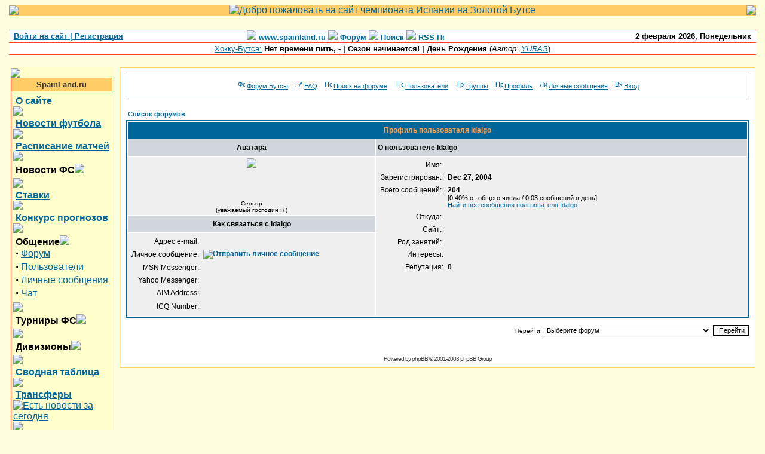

--- FILE ---
content_type: text/html; charset=windows-1251
request_url: https://www.spainland.ru/modules.php?name=Forums&file=profile&mode=viewprofile&u=39&sid=e14b7e13148deda0ab0677cf43459139
body_size: 51717
content:
<html>
<head>
<meta http-equiv="content-type" content="text/html; charset=windows-1251">
<meta name="verify-v1" content="98uM5h1s0gFkNOp0alyobe0nZYIgqzzKJXcKr44b/Dc=" />
<title>Форум - Футбольный союз Испании на Золотой Бутсе</title>
<meta name="viewport" content="width=1250">
<META NAME="DISTRIBUTION" CONTENT="GLOBAL">
<META NAME="AUTHOR" CONTENT="Футбольный союз Испании на Золотой Бутсе">
<META NAME="COPYRIGHT" CONTENT="Copyright (c) by Футбольный союз Испании на Золотой Бутсе">
<META NAME="DESCRIPTION" CONTENT="Сообщество футбольных болельщиков чемпионата Испании по футболу. Букмекерская контора, Конкурс прогнозов и множество других сопутствующих футболу развлечений. Футбольный союз Испании. ФС Испании. Футсоюз Испании в Золотой бутсе.">
<META NAME="KEYWORDS" CONTENT="фс испании, футбольный союз испании, футбол испания, чемпионат испании футбол, сборная, фото, школа футбола испания, Футбол, футбол, футбольный менеджер, виртуальный футбол,футбол в интернет, менеджер,онлайн игра, игра, онлайн, интернет, тренер, игрок, нападающий, ростер, футболист, мяч, бутса, шип, майка, лига, чемпионат, кубок, турнир, россия, англия, испания, италия, германия, бразилия, португалия, сша, таблица, товарищеские матчи, тренировка, установка, комбинация, навес, угловой, штрафной, сила, возраст, физа, мораль, fifa">
<META NAME="ROBOTS" CONTENT="INDEX, FOLLOW">
<META NAME="REVISIT-AFTER" CONTENT="1 DAYS">
<META NAME="RATING" CONTENT="GENERAL">

<link rel="apple-touch-icon" sizes="57x57" href="/favicon/apple-icon-57x57.png">
<link rel="apple-touch-icon" sizes="60x60" href="/favicon/apple-icon-60x60.png">
<link rel="apple-touch-icon" sizes="72x72" href="/favicon/apple-icon-72x72.png">
<link rel="apple-touch-icon" sizes="76x76" href="/favicon/apple-icon-76x76.png">
<link rel="apple-touch-icon" sizes="114x114" href="/favicon/apple-icon-114x114.png">
<link rel="apple-touch-icon" sizes="120x120" href="/favicon/apple-icon-120x120.png">
<link rel="apple-touch-icon" sizes="144x144" href="/favicon/apple-icon-144x144.png">
<link rel="apple-touch-icon" sizes="152x152" href="/favicon/apple-icon-152x152.png">
<link rel="apple-touch-icon" sizes="180x180" href="/favicon/apple-icon-180x180.png">
<link rel="icon" type="image/png" sizes="192x192" href="/favicon/android-icon-192x192.png">
<link rel="icon" type="image/png" sizes="32x32" href="/favicon/favicon-32x32.png">
<link rel="icon" type="image/png" sizes="96x96" href="/favicon/favicon-96x96.png">
<link rel="icon" type="image/png" sizes="16x16" href="/favicon/favicon-16x16.png">
<link rel="manifest" href="/favicon/manifest.json">
<meta name="msapplication-TileColor" content="#ffffff">
<meta name="msapplication-TileImage" content="/favicon/ms-icon-144x144.png">
<meta name="theme-color" content="#ffffff">

<LINK REL="StyleSheet" HREF="themes/Clouds/style/style.css" TYPE="text/css">


<link rel="alternate" type="application/rss+xml" title="RSS" href="/go/go.php?fid=16">


</head>

<a name="top"></a><!--Rating@Mail.ru COUNTER--><img height=1 width=1 src="https://d5.c0.b3.a1.top.list.ru/counter?id=1246693"/><!--/COUNTER--><body topmargin="7" leftmargin="3" rightmargin ="3" bgcolor="#FFFFDF" background="themes/Clouds/images/mainBackground.gif"  onload="Changehead()"><table cellpadding="0" cellspacing="0" width="1250" border="0" align="center" bgcolor="#ffffdf">
<tr>
<td bgcolor="#FFCC66" align="left" valign="middle">
<a href="https://www.spainland.ru"><img src="images/logo_l/logo_l1.gif" align="left" border="0"></a></td>
<td bgcolor="#FFCC66" align="center" valign="middle">
<a href="https://www.spainland.ru"><img src="images/esp_logo_c.gif" align="center" alt="Добро пожаловать на сайт чемпионата Испании на Золотой Бутсе" title="Добро пожаловать на сайт чемпионата Испании на Золотой Бутсе" border="0"></a></td>
<td bgcolor="#FFCC66" align="right" valign="middle">
<a href="https://www.spainland.ru"><img src="images/logo_r/logo_r4.gif" align="right" border="0"></a></td>
<table>
<tr>
<td bgcolor="#FFFFDF" align="right">
</td></tr></table></td>
<td bgcolor="FFFFDF" valign="top">&nbsp;</td>
</tr></table>
<table cellpadding="0" cellspacing="0" width="1250" border="0" align="center" bgcolor="#fefefe">
<tr>
<td bgcolor="#FD4227" colspan="4"><IMG src="themes/Clouds/images/pixel.gif" width="1" height=1 alt="" border="0" hspace="0"></td>
</tr>
<tr valign="middle" bgcolor="#ffffff">
<td width="250 px"><font size="2" color="#363636"><b>
&nbsp;&nbsp;<font color="#363636"><a href="modules.php?name=Your_Account"><font class="main_spain"><b>Войти на сайт | Регистрация</b></font></a></font>
</b></font></td>
<td align="center" height="20"><font size="2"><B>
<img src="themes/Clouds/images/arrow.gif" border=0> <A href="https://www.spainland.ru"><font class="main_spain">www.spainland.ru</font></a>
<img src="themes/Clouds/images/arrow.gif" border=0> <A href="modules.php?name=Forums"><font class="main_spain">Форум</font></a>
<img src="themes/Clouds/images/arrow.gif"> <A href="modules.php?name=Search"><font class="main_spain">Поиск</font></a>
<a href="admin.php"><img src="themes/Clouds/images/arrow.gif" border=0></a> <A href="https://www.spainland.ru/go/go.php?fid=16"><font class="main_spain">RSS</font></a>&nbsp;<A href="https://www.spainland.ru/go/go.php?fid=16"><img src="images/rss.gif" border="0" height="12" width="12" title="Подписка на канал RSS-новостей ФС Испании" alt="Подписка на канал RSS новостей ФС Испании"></a>
</B></font>
</td>
<td align="right"><font size="2"><b>
2 февраля 2026, Понедельник</b></font></td>
<td>&nbsp;</td>
</tr>
<tr>
<td bgcolor="#FD4227" colspan="4"><IMG src="themes/Clouds/images/pixel.gif" width="1" height="1" alt="" border="0" hspace="0"></td>
</tr>
<tr valign="middle" height="19px" bgcolor="#ffffff">
<td align="center" colspan="4"><font size="2">
<a href="modules.php?name=Forums&file=viewtopic&t=49"><font class="main_spain">Хокку-Бутса:</font></a> <b>Нет времени пить, -  | Сезон начинается! | День Рождения </b> (<i>Автор: <a href="modules.php?name=Forums&file=profile&mode=viewprofile&u=53"><font class="main_spain"><i>YURAS</i></font></a></i>)
</td>
<tr>
<td bgcolor="#FD4227" colspan="4"><IMG src="themes/Clouds/images/pixel.gif" width="1" height="1" alt="" border="0" hspace="0"></td>
</tr>
</tr>
</table>
<!-- FIN DEL TITULO -->
<table width="1250" cellpadding="0" cellspacing="0" border="0" align="center"><tr valign="top">
<td><img src="themes/Clouds/images/pixel.gif" width="1" height="20" border="0" alt=""></td></tr></table>
<table width="1250" cellpadding="0" cellspacing="0" border="0" align="center"><tr valign="top">
<td><img src="themes/Clouds/images/pixel.gif" height="1" border="0" alt=""></td>
<td width="157" valign="top">
<script type="text/javascript" language="JavaScript">
function sommaire_envoielistbox(page) {
	var reg= new RegExp('(_sommaire_targetblank)$','g');
	if (reg.test(page)) {
		page=page.replace(reg,"");
		window.open(page,'','menubar=yes,status=yes, location=yes, scrollbars=yes, resizable=yes');
	}else if (page!="select") {
			top.location.href=page;
	}
}				
function sommaire_ouvre_popup(page,nom,option) {
	window.open(page,nom,option);
}
</script>
			<script type="text/javascript" language="JavaScript">
			function sommaire_showhide(tableau, trigger, somimagename) {
				if (document.getElementById(tableau).style.display == "none" && trigger!="nok") {
					document.getElementById(tableau).style.display = "block";
					document.images[somimagename].src="images/sommaire/admin/up.gif";
				}
				else {
					var reg= new RegExp("images/sommaire/admin/up.gif$","gi");
					if (reg.test(document.images[somimagename].src)) {
						document.images[somimagename].src="images/sommaire/admin/down.gif";
					}
					document.getElementById(tableau).style.display = "none";
				}
			}
			</script>
			<table border="0" cellpadding="0\&quot; cellspacing="0" bgcolor="#FFFFCC" width="170"><tr><td>
<table border="0" cellpadding="0" cellspacing="0" width="170">
<tr>
<td><img src="themes/Clouds/images/sideboxBar.gif"></td>
</tr>
</table>
<table border="0" cellpadding="3" cellspacing="1" bgcolor="#FD4227" width="100%">
<tr><td bgcolor="#FFCC66" background="images/block_side_top.gif" align="center">
<font size="2" color="#363636"><b>SpainLand.ru</b></font>
</td></tr>
<tr>
<td background="themes/Clouds/images/block_gif.gif" bgcolor="#FFFFCC">
<!-- Sommaire at sanek.ru -->
<table width="100%" border="0" cellspacing="0" cellpadding="0">
						<tr height="4" bgcolor=""><td></td></tr>
						<tr ><td bgcolor="" ><a href="modules.php?name=About"><img src="images/sommaire/icon_prim.gif" border="0" title=""></a>&nbsp;<a href="modules.php?name=About"><font class="content"><strong>О сайте</strong></font></a></td></tr>
<tr><td><img src="images/blocks/line2.gif" border="0"></td></tr>
						<tr height="4" bgcolor=""><td></td></tr>
						<tr ><td bgcolor="" ><a href="modules.php?name=SportNews"><img src="images/sommaire/ball.gif" border="0" title=""></a>&nbsp;<a href="modules.php?name=SportNews"><font class="content"><strong>Новости футбола</strong></font></a></td></tr>
<tr><td><img src="images/blocks/line2.gif" border="0"></td></tr>
						<tr height="4" bgcolor=""><td></td></tr>
						<tr ><td bgcolor="" ><a href="modules.php?name=Spain_Standings"><img src="images/sommaire/icon_prim.gif" border="0" title=""></a>&nbsp;<a href="modules.php?name=Spain_Standings"><font class="content"><strong>Расписание матчей</strong></font></a></td></tr>
<tr><td><img src="images/blocks/line2.gif" border="0"></td></tr>
						<tr height="4" bgcolor=""><td></td></tr>
						<tr onclick="sommaire_showhide('sommaire-6','nok','sommaireupdown-6');sommaire_showhide('sommaire-7','nok','sommaireupdown-7');sommaire_showhide('sommaire-8','nok','sommaireupdown-8'); sommaire_showhide('sommaire-3','ok','sommaireupdown-3')" style="cursor:pointer"><td bgcolor="" ><img src="images/sommaire/icon_prim.gif" border="0" title="">&nbsp;<font class="content"><strong>Новости ФС</strong></font><img align="bottom" id="sommaireupdown-3" name="sommaireupdown-3" src="images/sommaire/admin/down.gif" border=0></td></tr>
<tr name="sommaire-3" id="sommaire-3"><td bgcolor=""><table width="100%" border="0" cellspacing="0" cellpadding="0"><tr><td width="9" align="right"><strong><big>&middot;</big></strong></td><td>&nbsp;<a href="HTTP://spainland.ru/#news"><font class="content">Первая полоса</font></a></td></tr>
<tr><td width="9" align="right"><strong><big>&middot;</big></strong></td><td>&nbsp;<a href="modules.php?name=Topics"><font class="content">Разделы</font></a></td></tr>
<tr><td width="9" align="right"><strong><big>&middot;</big></strong></td><td>&nbsp;<a href="modules.php?name=Stories_Archive"><font class="content">Архив новостей</font></a></td></tr>
<tr><td width="9" align="right"><img src="images/sommaire/categories/rss.gif" border=0></td><td>&nbsp;<a href="go/go.php?fid=16"><font class="content">RSS-лента</font></a></td></tr>
<tr><td width="9" align="right"><img src="images/sommaire/categories/twitter.gif" border=0></td><td>&nbsp;<a href="go/go.php?fid=18"><font class="content">Твиттер</font></a></td></tr>
<tr><td width="9" align="right"><strong><big>&middot;</big></strong></td><td>&nbsp;<a href="modules.php?name=Submit_News"><font class="content"><font class="red">Добавить новость</font></font></a></td></tr>
</table></td></tr><tr height="4" bgcolor=""><td></td></tr><tr><td><img src="images/blocks/line2.gif" border="0"></td></tr>
						<tr height="4" bgcolor=""><td></td></tr>
						<tr ><td bgcolor="" ><a href="modules.php?name=Bet"><img src="images/sommaire/icon_prim.gif" border="0" title=""></a>&nbsp;<a href="modules.php?name=Bet"><font class="content"><strong>Ставки</strong></font></a></td></tr>
<tr><td><img src="images/blocks/line2.gif" border="0"></td></tr>
						<tr height="4" bgcolor=""><td></td></tr>
						<tr ><td bgcolor="" ><a href="modules.php?name=Prediction"><img src="images/sommaire/icon_prim.gif" border="0" title=""></a>&nbsp;<a href="modules.php?name=Prediction"><font class="content"><strong>Конкурс прогнозов</strong></font></a></td></tr>
<tr><td><img src="images/blocks/line2.gif" border="0"></td></tr>
						<tr height="4" bgcolor=""><td></td></tr>
						<tr onclick="sommaire_showhide('sommaire-3','nok','sommaireupdown-3');sommaire_showhide('sommaire-7','nok','sommaireupdown-7');sommaire_showhide('sommaire-8','nok','sommaireupdown-8'); sommaire_showhide('sommaire-6','ok','sommaireupdown-6')" style="cursor:pointer"><td bgcolor="" ><img src="images/sommaire/icon_prim.gif" border="0" title="">&nbsp;<font class="content"><strong>Общение</strong></font><img align="bottom" id="sommaireupdown-6" name="sommaireupdown-6" src="images/sommaire/admin/down.gif" border=0></td></tr>
<tr name="sommaire-6" id="sommaire-6"><td bgcolor=""><table width="100%" border="0" cellspacing="0" cellpadding="0"><tr><td width="9" align="right"><strong><big>&middot;</big></strong></td><td>&nbsp;<a href="modules.php?name=Forums"><font class="content">Форум</font></a></td></tr>
<tr><td width="9" align="right"><strong><big>&middot;</big></strong></td><td>&nbsp;<a href="modules.php?name=Members_List"><font class="content">Пользователи</font></a></td></tr>
<tr><td width="9" align="right"><strong><big>&middot;</big></strong></td><td>&nbsp;<a href="modules.php?name=Private_Messages"><font class="content">Личные сообщения</font></a></td></tr>
<tr><td width="9" align="right"><strong><big>&middot;</big></strong></td><td>&nbsp;<a href="modules.php?name=Chat"><font class="content">Чат</font></a></td></tr>
</table></td></tr><tr height="4" bgcolor=""><td></td></tr><tr><td><img src="images/blocks/line2.gif" border="0"></td></tr>
						<tr height="4" bgcolor=""><td></td></tr>
						<tr onclick="sommaire_showhide('sommaire-3','nok','sommaireupdown-3');sommaire_showhide('sommaire-6','nok','sommaireupdown-6');sommaire_showhide('sommaire-8','nok','sommaireupdown-8'); sommaire_showhide('sommaire-7','ok','sommaireupdown-7')" style="cursor:pointer"><td bgcolor="" ><img src="images/sommaire/icon_prim.gif" border="0" title="">&nbsp;<font class="content"><strong>Турниры ФС</strong></font><img align="bottom" id="sommaireupdown-7" name="sommaireupdown-7" src="images/sommaire/admin/down.gif" border=0></td></tr>
<tr name="sommaire-7" id="sommaire-7"><td bgcolor=""><table width="100%" border="0" cellspacing="0" cellpadding="0"><tr><td width="9" align="right"><strong><big>&middot;</big></strong></td><td>&nbsp;<a href="modules.php?name=League&plugin=NLhome&lid=2&sid=34"><font class="content">Поддавки 2009/2</font></a></td></tr>
<tr><td width="9" align="right"><strong><big>&middot;</big></strong></td><td>&nbsp;<a href="modules.php?name=League&plugin=NLhome&lid=2&sid=30"><font class="content">Поддавки 2009</font></a></td></tr>
<tr><td width="9" align="right"><strong><big>&middot;</big></strong></td><td>&nbsp;<a href="modules.php?name=League&plugin=NLhome&lid=2&sid=24"><font class="content">Поддавки 2008</font></a></td></tr>
<tr><td width="9" align="right"><strong><big>&middot;</big></strong></td><td>&nbsp;<a href="modules.php?name=League&plugin=NLhome&lid=3&sid=15"><font class="content">Copa de Golazo 2007</font></a></td></tr>
<tr><td width="9" align="right"><strong><big>&middot;</big></strong></td><td>&nbsp;<a href="modules.php?name=League&plugin=NLhome&lid=3&sid=28"><font class="content">Copa de Golazo 2008</font></a></td></tr>
</table></td></tr><tr height="4" bgcolor=""><td></td></tr><tr><td><img src="images/blocks/line2.gif" border="0"></td></tr>
						<tr height="4" bgcolor=""><td></td></tr>
						<tr onclick="sommaire_showhide('sommaire-3','nok','sommaireupdown-3');sommaire_showhide('sommaire-6','nok','sommaireupdown-6');sommaire_showhide('sommaire-7','nok','sommaireupdown-7'); sommaire_showhide('sommaire-8','ok','sommaireupdown-8')" style="cursor:pointer"><td bgcolor="" ><img src="images/sommaire/icon_prim.gif" border="0" title="">&nbsp;<font class="content"><strong>Дивизионы</strong></font><img align="bottom" id="sommaireupdown-8" name="sommaireupdown-8" src="images/sommaire/admin/down.gif" border=0></td></tr>
<tr name="sommaire-8" id="sommaire-8"><td bgcolor=""><table width="100%" border="0" cellspacing="0" cellpadding="0"><tr><td width="9" align="right"><strong><big>&middot;</big></strong></td><td>&nbsp;<a href="modules.php?name=League&plugin=NLstandings&lid=1#1"><font class="content">Примера</font></a></td></tr>
<tr><td width="9" align="right"><strong><big>&middot;</big></strong></td><td>&nbsp;<a href="modules.php?name=League&plugin=NLstandings&lid=1#2"><font class="content">Сегунда</font></a></td></tr>
<tr><td width="9" align="right"><strong><big>&middot;</big></strong></td><td>&nbsp;<a href="modules.php?name=League&plugin=NLstandings&lid=1#3"><font class="content">Сегунда 3-А</font></a></td></tr>
<tr><td width="9" align="right"><strong><big>&middot;</big></strong></td><td>&nbsp;<a href="modules.php?name=League&plugin=NLstandings&lid=1#4"><font class="content">Сегунда 3-Б</font></a></td></tr>
<tr><td width="9" align="right"><strong><big>&middot;</big></strong></td><td>&nbsp;<a href="modules.php?name=League&plugin=NLstandings&lid=1#260"><font class="content">Сегунда 4-А</font></a></td></tr>
<tr><td width="9" align="right"><strong><big>&middot;</big></strong></td><td>&nbsp;<a href="modules.php?name=League&plugin=NLstandings&lid=1#261"><font class="content">Сегунда 4-Б</font></a></td></tr>
</table></td></tr><tr height="4" bgcolor=""><td></td></tr><tr><td><img src="images/blocks/line2.gif" border="0"></td></tr>
						<tr height="4" bgcolor=""><td></td></tr>
						<tr ><td bgcolor="" ><a href="modules.php?name=League&plugin=NLstandings_all&lid=1"><img src="images/sommaire/icon_prim.gif" border="0" title=""></a>&nbsp;<a href="modules.php?name=League&plugin=NLstandings_all&lid=1"><font class="content"><strong>Сводная таблица</strong></font></a></td></tr>
<tr><td><img src="images/blocks/line2.gif" border="0"></td></tr>
						<tr height="4" bgcolor=""><td></td></tr>
						<tr ><td bgcolor="" ><a href="modules.php?name=Transfers"><img src="images/sommaire/icon_prim.gif" border="0" title=""></a>&nbsp;<a href="modules.php?name=Transfers"><font class="content"><strong>Трансферы</strong></font><img src="images/newred.gif" border=0 title="Есть новости за сегодня"></a></td></tr>
<tr><td><img src="images/blocks/line2.gif" border="0"></td></tr>
						<tr height="4" bgcolor=""><td></td></tr>
						<tr ><td bgcolor="" ><a href="modules.php?name=Pages"><img src="images/sommaire/icon_prim.gif" border="0" title=""></a>&nbsp;<a href="modules.php?name=Pages"><font class="content"><strong>Журнал Golazo</strong></font></a></td></tr>
<tr><td><img src="images/blocks/line2.gif" border="0"></td></tr>
						<tr height="4" bgcolor=""><td></td></tr>
						<tr ><td bgcolor="" ><a href="modules.php?name=Viktorina&cid=1"><img src="images/sommaire/icon_prim.gif" border="0" title=""></a>&nbsp;<a href="modules.php?name=Viktorina&cid=1"><font class="content"><strong>Викторины</strong></font></a></td></tr>
<tr><td><img src="images/blocks/line2.gif" border="0"></td></tr>
						<tr height="4" bgcolor=""><td></td></tr>
						<tr ><td bgcolor="" ><a href="modules.php?name=Map"><img src="images/sommaire/icon_prim.gif" border="0" title=""></a>&nbsp;<a href="modules.php?name=Map"><font class="content"><strong>Карта игроков</strong></font></a></td></tr>
<tr><td><img src="images/blocks/line2.gif" border="0"></td></tr>
						<tr height="4" bgcolor=""><td></td></tr>
						<tr ><td bgcolor="" ><a href="modules.php?name=Fun"><img src="images/sommaire/icon_prim.gif" border="0" title=""></a>&nbsp;<a href="modules.php?name=Fun"><font class="content"><strong>Юмор & Fun</strong></font></a></td></tr>
<tr><td><img src="images/blocks/line2.gif" border="0"></td></tr>
						<tr height="4" bgcolor=""><td></td></tr>
						<tr ><td bgcolor="" ><a href="modules.php?name=Fame"><img src="images/sommaire/icon_prim.gif" border="0" title=""></a>&nbsp;<a href="modules.php?name=Fame"><font class="content"><strong>La gloria</strong></font></a></td></tr>
<tr><td><img src="images/blocks/line2.gif" border="0"></td></tr>
						<tr height="4" bgcolor=""><td></td></tr>
						<tr ><td bgcolor="" ><a href="modules.php?name=Recipes"><img src="images/sommaire/icon_prim.gif" border="0" title=""></a>&nbsp;<a href="modules.php?name=Recipes"><font class="content"><strong>Испанские рецепты</strong></font></a></td></tr>
<tr><td><img src="images/blocks/line2.gif" border="0"></td></tr>
						<tr height="4" bgcolor=""><td></td></tr>
						<tr ><td bgcolor="" ><a href="modules.php?name=Useful"><img src="images/sommaire/icon_prim.gif" border="0" title=""></a>&nbsp;<a href="modules.php?name=Useful"><font class="content"><strong>Ссылки</strong></font></a></td></tr>
<tr><td><img src="images/blocks/line2.gif" border="0"></td></tr>
						<tr height="4" bgcolor=""><td></td></tr>
						<tr ><td bgcolor="" ><a href="modules.php?name=Feedback"><img src="images/sommaire/icon_prim.gif" border="0" title=""></a>&nbsp;<a href="modules.php?name=Feedback"><font class="content"><strong>Контакты</strong></font></a></td></tr>
</table><script type="text/javascript" language="JavaScript">sommaire_showhide('sommaire-3','nok','sommaireupdown-3');sommaire_showhide('sommaire-7','nok','sommaireupdown-7');sommaire_showhide('sommaire-8','nok','sommaireupdown-8');;</script></td>
</tr>
</table></td></tr></table>
<br>


<table border="0" cellpadding="0\&quot; cellspacing="0" bgcolor="#FFFFCC" width="170"><tr><td>
<table border="0" cellpadding="0" cellspacing="0" width="170">
<tr>
<td><img src="themes/Clouds/images/sideboxBar.gif"></td>
</tr>
</table>
<table border="0" cellpadding="3" cellspacing="1" bgcolor="#FD4227" width="100%">
<tr><td bgcolor="#FFCC66" background="images/block_side_top.gif" align="center">
<font size="2" color="#363636"><b>Копилка Футсоюза</b></font>
</td></tr>
<tr>
<td background="themes/Clouds/images/block_gif.gif" bgcolor="#FFFFCC"><center>
<a href="javascript:void(0)" title="SMS.копилка в новом маленьком окошке" onClick="javascript:window.open('http://smskopilka.ru/?info&id=7727', 'smskopilka','width=400,height=480,status=no,toolbar=no, menubar=no,scrollbars=yes,resizable=yes');">
<img src="/images/blocks/sms-kopilka.gif" border="0" alt="SMS.копилка"></a><br>
<a href="modules.php?name=Smskopilka" class="butsa">История копилки</a>
</center></td>
</tr>
</table></td></tr></table>
<br>


<table border="0" cellpadding="0\&quot; cellspacing="0" bgcolor="#FFFFCC" width="170"><tr><td>
<table border="0" cellpadding="0" cellspacing="0" width="170">
<tr>
<td><img src="themes/Clouds/images/sideboxBar.gif"></td>
</tr>
</table>
<table border="0" cellpadding="3" cellspacing="1" bgcolor="#FD4227" width="100%">
<tr><td bgcolor="#FFCC66" background="images/block_side_top.gif" align="center">
<font size="2" color="#363636"><b>Испанская кухня :)</b></font>
</td></tr>
<tr>
<td background="themes/Clouds/images/block_gif.gif" bgcolor="#FFFFCC"><center><a href="modules.php?name=Recipes&amp;op=viewrecipe&amp;recipeid=192"><img src="modules/Recipes/photos/thumbs/4c695853911a6.jpg"  border="0" width=100 alt="Рецепт Чуррос с горячим шоколадом - Chocolate con churros" title="Чуррос с горячим шоколадом - Chocolate con churros"></a><br><a href="modules.php?name=Recipes&amp;op=viewrecipe&amp;recipeid=192"><font class="bombard">Чуррос с горячим шоколадом - Chocolate con churros</font></a><br><br><a href="modules.php?name=Recipes" class="butsa">Все рецепты испанской кухни</a></center></td>
</tr>
</table></td></tr></table>
<br>


<table border="0" cellpadding="0\&quot; cellspacing="0" bgcolor="#FFFFCC" width="170"><tr><td>
<table border="0" cellpadding="0" cellspacing="0" width="170">
<tr>
<td><img src="themes/Clouds/images/sideboxBar.gif"></td>
</tr>
</table>
<table border="0" cellpadding="3" cellspacing="1" bgcolor="#FD4227" width="100%">
<tr><td bgcolor="#FFCC66" background="images/block_side_top.gif" align="center">
<font size="2" color="#363636"><b>Сейчас на сайте</b></font>
</td></tr>
<tr>
<td background="themes/Clouds/images/block_gif.gif" bgcolor="#FFFFCC"><center><font class="content"> <b>0 человек</b><br><br> в т.ч. гостей:  <br> пользователей: <br><br>Всего у нас: 1890</font></center></td>
</tr>
</table></td></tr></table>
<br>


<table border="0" cellpadding="0\&quot; cellspacing="0" bgcolor="#FFFFCC" width="170"><tr><td>
<table border="0" cellpadding="0" cellspacing="0" width="170">
<tr>
<td><img src="themes/Clouds/images/sideboxBar.gif"></td>
</tr>
</table>
<table border="0" cellpadding="3" cellspacing="1" bgcolor="#FD4227" width="100%">
<tr><td bgcolor="#FFCC66" background="images/block_side_top.gif" align="center">
<font size="2" color="#363636"><b>Реклама</b></font>
</td></tr>
<tr>
<td background="themes/Clouds/images/block_gif.gif" bgcolor="#FFFFCC"><center><div style="width:165px; overflow: hidden;"><font class="link_text">
<!-- sp--><script type="text/javascript">
<!--
var _acic={dataProvider:10};(function(){var e=document.createElement("script");e.type="text/javascript";e.async=true;e.src="https://www.acint.net/aci.js";var t=document.getElementsByTagName("script")[0];t.parentNode.insertBefore(e,t)})()
//-->
</script></font></div></center></td>
</tr>
</table></td></tr></table>
<br>


</td><td><img src="themes/Clouds/images/pixel.gif" width="7" height="1" border="0" alt=""></td><td width="100%">
<table width="100%" border="0" cellspacing="1" cellpadding="0" bgcolor="#FFCC66"><tr><td>
<table width="100%" border="0" cellspacing="1" cellpadding="8" bgcolor="#ffffff"><tr><td>
<head>
<meta http-equiv="Content-Type" content="text/html; charset=windows-1251">
<meta http-equiv="Content-Style-Type" content="text/css">

<link rel="top" href="modules.php?name=Forums&file=modules&name=Forums&file=modules/Forums/index&amp;sid=1dc5e6462cce5337cdb203b633d17794" title="Список форумов" />
<link rel="search" href="modules.php?name=Forums&file=modules&name=Forums&file=modules/Forums/search&amp;sid=1dc5e6462cce5337cdb203b633d17794" title="Поиск на форуме" />
<link rel="help" href="modules.php?name=Forums&file=modules&name=Forums&file=modules/Forums/faq&amp;sid=1dc5e6462cce5337cdb203b633d17794" title="FAQ" />
<link rel="author" href="modules.php?name=Forums&file=modules/Forums/modules&name=Members_List&file=index&amp;sid=1dc5e6462cce5337cdb203b633d17794" title="Пользователи" />
<link rel="chapter forum" href="modules.php?name=Forums&file=viewforum&f=1&amp;sid=1dc5e6462cce5337cdb203b633d17794" title="Комментирование и обсуждение новостей" />
<link rel="chapter forum" href="modules.php?name=Forums&file=viewforum&f=19&amp;sid=1dc5e6462cce5337cdb203b633d17794" title="ФС Испании" />
<link rel="chapter forum" href="modules.php?name=Forums&file=viewforum&f=10&amp;sid=1dc5e6462cce5337cdb203b633d17794" title="Форум Букмекерской конторы (БК) Золотой Бутсы" />
<link rel="chapter forum" href="modules.php?name=Forums&file=viewforum&f=21&amp;sid=1dc5e6462cce5337cdb203b633d17794" title="О Сайте и Форуме" />
<link rel="chapter forum" href="modules.php?name=Forums&file=viewforum&f=6&amp;sid=1dc5e6462cce5337cdb203b633d17794" title="Private (закрытый форум Испании)" />
<link rel="chapter forum" href="modules.php?name=Forums&file=viewforum&f=11&amp;sid=1dc5e6462cce5337cdb203b633d17794" title="Чемпионат Испании" />
<link rel="chapter forum" href="modules.php?name=Forums&file=viewforum&f=12&amp;sid=1dc5e6462cce5337cdb203b633d17794" title="Кубок Испании" />
<link rel="chapter forum" href="modules.php?name=Forums&file=viewforum&f=13&amp;sid=1dc5e6462cce5337cdb203b633d17794" title="Еврокубки" />
<link rel="chapter forum" href="modules.php?name=Forums&file=viewforum&f=14&amp;sid=1dc5e6462cce5337cdb203b633d17794" title="Сборная Испании" />
<link rel="chapter forum" href="modules.php?name=Forums&file=viewforum&f=7&amp;sid=1dc5e6462cce5337cdb203b633d17794" title="Коммерческие турниры" />
<link rel="chapter forum" href="modules.php?name=Forums&file=viewforum&f=15&amp;sid=1dc5e6462cce5337cdb203b633d17794" title="Товарищеские матчи" />
<link rel="chapter forum" href="modules.php?name=Forums&file=viewforum&f=4&amp;sid=1dc5e6462cce5337cdb203b633d17794" title="Конкурс прогнозов" />
<link rel="chapter forum" href="modules.php?name=Forums&file=viewforum&f=8&amp;sid=1dc5e6462cce5337cdb203b633d17794" title="Конкурс - Тренер месяца" />
<link rel="chapter forum" href="modules.php?name=Forums&file=viewforum&f=17&amp;sid=1dc5e6462cce5337cdb203b633d17794" title="Golazo - журнал ФС Испании" />
<link rel="chapter forum" href="modules.php?name=Forums&file=viewforum&f=20&amp;sid=1dc5e6462cce5337cdb203b633d17794" title="Закрытый форум журналистов Golazo" />
<link rel="chapter forum" href="modules.php?name=Forums&file=viewforum&f=5&amp;sid=1dc5e6462cce5337cdb203b633d17794" title="Трансферы" />
<link rel="chapter forum" href="modules.php?name=Forums&file=viewforum&f=16&amp;sid=1dc5e6462cce5337cdb203b633d17794" title="FAQ (часто задаваемые вопросы)" />
<link rel="chapter forum" href="modules.php?name=Forums&file=viewforum&f=3&amp;sid=1dc5e6462cce5337cdb203b633d17794" title="Обсуждение реальных матчей" />
<link rel="chapter forum" href="modules.php?name=Forums&file=viewforum&f=18&amp;sid=1dc5e6462cce5337cdb203b633d17794" title="Флуд-игры" />
<link rel="chapter forum" href="modules.php?name=Forums&file=viewforum&f=2&amp;sid=1dc5e6462cce5337cdb203b633d17794" title="Прочие разговоры" />

<!-- link rel="stylesheet" href="themes/Clouds/forums/subSilver.css" type="text/css" -->
<style type="text/css">
<!--
/*
  The original subSilver Theme for phpBB version 2+
  Created by subBlue design
  http://www.subBlue.com

  NOTE: These CSS definitions are stored within the main page body so that you can use the phpBB2
  theme administration centre. When you have finalised your style you could cut the final CSS code
  and place it in an external file, deleting this section to save bandwidth.
*/

/* General page style. The scroll bar colours only visible in IE5.5+ */
body {

	background-color: #FFFFDF;
	scrollbar-face-color: #DEE3E7;
	scrollbar-highlight-color: #FFFFFF;
	scrollbar-shadow-color: #DEE3E7;
	scrollbar-3dlight-color: #D1D7DC;
	scrollbar-arrow-color:  #006699;
	scrollbar-track-color: #EFEFEF;
	scrollbar-darkshadow-color: #98AAB1;
}

/* General font families for common tags */
font,th,td,p { font-family: Verdana, Arial, Helvetica, sans-serif }

a:link,a:active,a:visited { color : #006699; }
a:hover		{ text-decoration: underline; color : #006699; }

hr	{ height: 0px; border: solid #D1D7DC 0px; border-top-width: 1px;}

/* This is the border line & background colour round the entire page */
.bodyline	{ background-color: #FFFFFF; border: 1px #98AAB1 solid; }

/* This is the outline round the main forum tables */
.forumline	{ background-color: #FFFFFF; border: 2px #006699 solid; }

/* Main table cell colours and backgrounds */
td.row0	{ 	background-color: #EFEFEF;
		background-image: url(themes/Clouds/forums/images/first_row.gif);
		background-repeat: repeat-y;
}
td.row1	{ background-color: #EFEFEF; }
td.row2	{ background-color: #DEE3E7; }
td.row3	{ background-color: #D1D7DC; }

/*
  This is for the table cell above the Topics, Post & Last posts on the index.php page
  By default this is the fading out gradiated silver background.
  However, you could replace this with a bitmap specific for each forum
*/
td.rowpic {
		background-color: #FFFFFF;
		background-image: url(themes/Clouds/forums/images/cellpic2.jpg);
		background-repeat: repeat-y;
}

/* Header cells - the blue and silver gradient backgrounds */
th	{
	color: #FFA34F; font-size: 11px; font-weight : bold;
	background-color: #006699; height: 25px;
	background-image: url(themes/Clouds/forums/images/cellpic3.gif);
}

td.cat,td.catHead,td.catSides,td.catLeft,td.catRight,td.catBottom {
			background-image: url(themes/Clouds/forums/images/cellpic1.gif);
			background-color:#D1D7DC; border: #FFFFFF; border-style: solid; height: 28px;
}

/*
  Setting additional nice inner borders for the main table cells.
  The names indicate which sides the border will be on.
  Don't worry if you don't understand this, just ignore it :-)
*/
td.cat,td.catHead,td.catBottom {
	height: 29px;
	border-width: 0px 0px 0px 0px;
}
th.thHead,th.thSides,th.thTop,th.thLeft,th.thRight,th.thBottom,th.thCornerL,th.thCornerR {
	font-weight: bold; border: #FFFFFF; border-style: solid; height: 28px;
}
td.row3Right,td.spaceRow {
	background-color: #D1D7DC; border: #FFFFFF; border-style: solid;
}

th.thHead,td.catHead { font-size: 12px; border-width: 1px 1px 0px 1px; }
th.thSides,td.catSides,td.spaceRow	 { border-width: 0px 1px 0px 1px; }
th.thRight,td.catRight,td.row3Right	 { border-width: 0px 1px 0px 0px; }
th.thLeft,td.catLeft	  { border-width: 0px 0px 0px 1px; }
th.thBottom,td.catBottom  { border-width: 0px 1px 1px 1px; }
th.thTop	 { border-width: 1px 0px 0px 0px; }
th.thCornerL { border-width: 1px 0px 0px 1px; }
th.thCornerR { border-width: 1px 1px 0px 0px; }

/* The largest text used in the index page title and toptic title etc. */
.maintitle	{
	font-weight: bold; font-size: 22px; font-family: "Trebuchet MS",Verdana, Arial, Helvetica, sans-serif;
	text-decoration: none; line-height : 120%; color : #000000;
}

/* General text */
.gen { font-size : 12px; }
.genmed { font-size : 11px; }
.gensmall { font-size : 10px; }
.gen,.genmed,.gensmall { color : #000000; }
a.gen,a.genmed,a.gensmall { color: #006699; text-decoration: none; }
a.gen:hover,a.genmed:hover,a.gensmall:hover	{ color: #006699; text-decoration: underline; }

/* The register, login, search etc links at the top of the page */
.mainmenu		{ font-size : 11px; color : #000000 }
a.mainmenu		{ text-decoration: underline; color : #006699;  }
a.mainmenu:hover{ text-decoration: underline; color : #006699; }

/* Forum category titles */
.cattitle		{ font-weight: bold; font-size: 12px ; letter-spacing: 1px; color : #006699}
a.cattitle		{ text-decoration: none; color : #006699; }
a.cattitle:hover{ text-decoration: underline; }

/* Forum title: Text and link to the forums used in: index.php */
.forumlink		{ font-weight: bold; font-size: 12px; color : #006699; }
a.forumlink 	{ font-weight: bold; text-decoration: none; color : #006699; }
a.forumlink:visited{ font-weight: bold; text-decoration: none; color : #006699; }
a.forumlink:hover{ font-weight: bold; text-decoration: none; color : #006699; }

/* Used for the navigation text, (Page 1,2,3 etc) and the navigation bar when in a forum */
.nav			{ font-weight: bold; font-size: 11px; color : #000000;}
a.nav			{ text-decoration: none; color : #006699; }
a.nav:hover		{ text-decoration: underline; }

/* titles for the topics: could specify viewed link colour too */

/*
.topictitle,h1,h2	{ font-weight: bold; font-size: 11px; color : #000000; }
a.topictitle:link   { text-decoration: none; color : #006699; }
a.topictitle:visited { text-decoration: none; color : #5493B4; }
a.topictitle:hover	{ text-decoration: underline; color : #006699; }
*/

.topictitle,h1,h2	{ font-weight: bold; font-size: 11px; color : #000000; }
a.topictitle:link   { font-weight: bold; text-decoration: none; color : #006699; }
a.topictitle:visited { font-weight: bold; text-decoration: none; color : #006699; }
a.topictitle:hover	{ font-weight: bold; text-decoration: none; color : #006699; }

/* Name of poster in viewmsg.php and viewtopic.php and other places */
.name			{ font-size : 11px; color : #000000;}

/* Location, number of posts, post date etc */
.postdetails		{ font-size : 10px; color : #000000; }

/* The content of the posts (body of text) */

/*
.postbody { font-size : 12px; line-height: 18px}
a.postlink:link	{ text-decoration: underline; color : #006699 }
a.postlink:visited { text-decoration: underline; color : #5493B4; }
a.postlink:hover { text-decoration: underline; color : #006699}
*/

.postbody { font-size : 12px; line-height: 18px}
a.postlink:link	{ text-decoration: underline; color : #000080; }
a.postlink:visited { text-decoration: underline; color : #000080;}
a.postlink:hover { text-decoration: underline; color : #000080;}

/* (small links by popov) */
.small_forum { font-size : 10px; line-height: 12px}
a.small_forum:link	{ text-decoration: underline; color : #006699 }
a.small_forum:visited { text-decoration: underline; color : #5493B4; }
a.small_forum:hover { text-decoration: underline; color : #006699}

/* Quote & Code blocks */
.code {
	font-family: Courier, 'Courier New', sans-serif; font-size: 11px; color: #006600;
	background-color: #FAFAFA; border: #D1D7DC; border-style: solid;
	border-left-width: 1px; border-top-width: 1px; border-right-width: 1px; border-bottom-width: 1px
}

.quote {
	font-family: Verdana, Arial, Helvetica, sans-serif; font-size: 11px; color: #444444; line-height: 125%;
	background-color: #FAFAFA; border: #D1D7DC; border-style: solid;
	border-left-width: 1px; border-top-width: 1px; border-right-width: 1px; border-bottom-width: 1px
}

/* Copyright and bottom info */
.copyright		{ font-size: 10px; font-family: Verdana, Arial, Helvetica, sans-serif; color: #444444; letter-spacing: -1px;}
a.copyright		{ color: #444444; text-decoration: none;}
a.copyright:hover { color: #000000; text-decoration: underline;}

/* Form elements */
input,textarea, select {
	color : #000000;
	font: normal 11px Verdana, Arial, Helvetica, sans-serif;
	border-color : #000000;
}

/* The text input fields background colour */
input.post, textarea.post, select {
	background-color : #FFFFFF;
}

input { text-indent : 2px; }

/* The buttons used for bbCode styling in message post */
input.button {
	background-color : #EFEFEF;
	color : #000000;
	font-size: 11px; font-family: Verdana, Arial, Helvetica, sans-serif;
}

/* The main submit button option */
input.mainoption {
	background-color : #FAFAFA;
	font-weight : bold;
}

/* None-bold submit button */
input.liteoption {
	background-color : #FAFAFA;
	font-weight : normal;
}

/* This is the line in the posting page which shows the rollover
  help line. This is actually a text box, but if set to be the same
  colour as the background no one will know ;)
*/
.helpline { background-color: #DEE3E7; border-style: none; font-weight : bold; color : red;}

/* Import the fancy styles for IE only (NS4.x doesn't use the @import function) */
@import url("themes/Clouds/forums/formIE.css");
-->
</style>
</head>

<table width="100%" cellspacing="0" cellpadding="10" border="0" align="center">
	<tr>
		<td class="bodyline"><table width="100%" cellspacing="0" cellpadding="0" border="0">
			<tr>
				<table cellspacing="0" cellpadding="2" border="0" align="center">
					<tr>
						<td align="center" valign="top" nowrap="nowrap"><span class="mainmenu"><center>&nbsp;<a href="go/go.php?fid=5" class="mainmenu"><img src="modules/Forums/templates/subSilver/images/icon_mini_register.gif" width="12" height="13" border="0" alt="Форум Бутсы" hspace="3" /><font class="green">Форум Бутсы</font></a>&nbsp; &nbsp;<a href="modules.php?name=Forums&file=faq&amp;sid=1dc5e6462cce5337cdb203b633d17794" class="mainmenu"><img src="modules/Forums/templates/subSilver/images/icon_mini_faq.gif" width="12" height="13" border="0" alt="FAQ" hspace="3" />FAQ</a>&nbsp; &nbsp;<a href="modules.php?name=Forums&file=search&amp;sid=1dc5e6462cce5337cdb203b633d17794" class="mainmenu"><img src="modules/Forums/templates/subSilver/images/icon_mini_search.gif" width="12" height="13" border="0" alt="Поиск на форуме" hspace="3" />Поиск на форуме</a>
						&nbsp; &nbsp;<a href="modules.php?name=Members_List&file=index&amp;sid=1dc5e6462cce5337cdb203b633d17794" class="mainmenu"><img src="modules/Forums/templates/subSilver/images/icon_mini_members.gif" width="12" height="13" border="0" alt="Пользователи" hspace="3" />Пользователи</a>
						&nbsp; &nbsp;<a href="modules.php?name=Forums&file=groupcp&amp;sid=1dc5e6462cce5337cdb203b633d17794" class="mainmenu"><img src="modules/Forums/templates/subSilver/images/icon_mini_groups.gif" width="12" height="13" border="0" alt="Группы" hspace="3" />Группы</a>
						&nbsp;&nbsp;<a href="modules.php?name=Forums&file=profile&mode=editprofile&amp;sid=1dc5e6462cce5337cdb203b633d17794" class="mainmenu"><img src="modules/Forums/templates/subSilver/images/icon_mini_profile.gif" width="12" height="13" border="0" alt="Профиль" hspace="3" />Профиль</a>&nbsp; &nbsp;<a href="modules.php?name=Private_Messages&file=index&folder=inbox&amp;sid=1dc5e6462cce5337cdb203b633d17794" class="mainmenu"><img src="modules/Forums/templates/subSilver/images/icon_mini_message.gif" width="12" height="13" border="0" alt="Личные сообщения" hspace="3" />Личные сообщения</a>&nbsp; &nbsp;<a href="modules.php?name=Your_Account&redirect=index&amp;sid=1dc5e6462cce5337cdb203b633d17794" class="mainmenu"><img src="modules/Forums/templates/subSilver/images/icon_mini_login.gif" width="12" height="13" border="0" alt="Вход" hspace="3" />Вход</a>&nbsp;</center></span></td>
					</tr>

				</table></td>
			</tr>
		</table>

		<br />


<table width="100%" cellspacing="2" cellpadding="2" border="0" align="center">
  <tr>
	<td align="left"><span class="nav"><a href="modules.php?name=Forums&file=index&amp;sid=1dc5e6462cce5337cdb203b633d17794" class="nav">Список форумов</a></span></td>
  </tr>
</table>

<table class="forumline" width="100%" cellspacing="1" cellpadding="3" border="0" align="center">
  <tr>
	<th class="thHead" colspan="2" height="25" nowrap="nowrap">Профиль пользователя Idalgo</th>
  </tr>
  <tr>
	<td class="catLeft" width="40%" height="28" align="center"><b><span class="gen">Аватара</span></b></td>
	<td class="catRight" width="60%"><b><span class="gen">О пользователе Idalgo</span></b></td>
  </tr>
  <tr>
	<td class="row1" height="6" valign="top" align="center"><img src="modules/Forums/images/avatars/gallery/blank.gif" border="0" /><br><b></b><br /><br /><br /><span class="postdetails">Сеньор<br>(уважаемый господин :) )</span></td>
	<td class="row1" rowspan="3" valign="top"><table width="100%" border="0" cellspacing="1" cellpadding="3">
		<tr>
		  <td valign="middle" align="right" nowrap="nowrap"><span class="gen">Имя:&nbsp;</span></td>
		  <td width="100%"><b><span class="gen"></span></b></td>
		</tr>
		<tr>
		  <td valign="middle" align="right" nowrap="nowrap"><span class="gen">Зарегистрирован:&nbsp;</span></td>
		  <td width="100%"><b><span class="gen">Dec 27, 2004</span></b></td>
		</tr>
		<tr>
		  <td valign="top" align="right" nowrap="nowrap"><span class="gen">Всего сообщений:&nbsp;</span></td>
		  <td valign="top"><b><span class="gen">204</span></b><br /><span class="genmed">[0.40% от общего числа / 0.03 сообщений в день]</span> <br /><span class="genmed"><a href="modules.php?name=Forums&file=search&search_author=Idalgo&amp;sid=1dc5e6462cce5337cdb203b633d17794" class="genmed">Найти все сообщения пользователя Idalgo</a></span></td>
		</tr>
		<tr>
		  <td valign="middle" align="right" nowrap="nowrap"><span class="gen">Откуда:&nbsp;</span></td>
		  <td><b><span class="gen">&nbsp;</span></b></td>
		</tr>
		<tr>
		  <td valign="middle" align="right" nowrap="nowrap"><span class="gen">Сайт:&nbsp;</span></td>
		  <td><span class="gen"><b>&nbsp;</b></span></td>
		</tr>
		<tr>
		  <td valign="middle" align="right" nowrap="nowrap"><span class="gen">Род занятий:&nbsp;</span></td>
		  <td><b><span class="gen">&nbsp;</span></b></td>
		</tr>
		<tr>
		  <td valign="top" align="right" nowrap="nowrap"><span class="gen">Интересы:</span></td>
		  <td> <b><span class="gen">&nbsp;</span></b></td>
		</tr>
		<tr>
		  <td valign="top" align="right" nowrap="nowrap"><span class="gen">Репутация:</span></td>
		  <td> <b><span class="gen">0</span></b></td>
		</tr>
	  </table>
	</td>
  </tr>
  <tr>
	<td class="catLeft" align="center" height="28"><b><span class="gen">Как связаться с Idalgo </span></b></td>
  </tr>
  <tr>
	<td class="row1" valign="top"><table width="100%" border="0" cellspacing="1" cellpadding="3">
		<tr>
		  <td valign="middle" align="right" nowrap="nowrap"><span class="gen">Адрес e-mail:</span></td>
		  <td class="row1" valign="middle" width="100%"><b><span class="gen">&nbsp;</span></b></td>
		</tr>
		<tr>
		  <td valign="middle" nowrap="nowrap" align="right"><span class="gen">Личное сообщение:</span></td>
		  <td class="row1" valign="middle"><b><span class="gen"><a href="modules.php?name=Private_Messages&file=index&mode=post&amp;u=39&amp;sid=1dc5e6462cce5337cdb203b633d17794"><img src="themes/Clouds/forums/images/lang_russian/icon_pm.gif" alt="Отправить личное сообщение" title="Отправить личное сообщение" border="0" /></a></span></b></td>
		</tr>
		<tr>
		  <td valign="middle" nowrap="nowrap" align="right"><span class="gen">MSN Messenger:</span></td>
		  <td class="row1" valign="middle"><span class="gen">&nbsp;</span></td>
		</tr>
		<tr>
		  <td valign="middle" nowrap="nowrap" align="right"><span class="gen">Yahoo Messenger:</span></td>
		  <td class="row1" valign="middle"><span class="gen"></span></td>
		</tr>
		<tr>
		  <td valign="middle" nowrap="nowrap" align="right"><span class="gen">AIM Address:</span></td>
		  <td class="row1" valign="middle"><span class="gen">&nbsp;</span></td>
		</tr>
		<tr>
		  <td valign="middle" nowrap="nowrap" align="right"><span class="gen">ICQ Number:</span></td>
		  <td class="row1"><script language="JavaScript" type="text/javascript"><!--

		if ( navigator.userAgent.toLowerCase().indexOf('mozilla') != -1 && navigator.userAgent.indexOf('5.') == -1 )
			document.write(' &nbsp;');
		else
			document.write('<table cellspacing="0" cellpadding="0" border="0"><tr><td nowrap="nowrap"><div style="position:relative;height:18px"><div style="position:absolute">&nbsp;</div><div style="position:absolute;left:3px;top:-1px">&nbsp;</div></div></td></tr></table>');

		  //--></script><noscript>&nbsp;</noscript></td>
		</tr>
	  </table>
	</td>
  </tr>
</table>

<table width="100%" border="0" cellspacing="0" cellpadding="0" align="center">
  <tr>
	<td align="right"><span class="nav"><br />
<form method="post" name="jumpbox" action="modules.php?name=Forums&file=viewforum&amp;sid=1dc5e6462cce5337cdb203b633d17794" onSubmit="if(document.jumpbox.f.value == -1){return false;}"><table cellspacing="0" cellpadding="0" border="0">
	<tr>
		<td nowrap="nowrap"><span class="gensmall">Перейти:&nbsp;<select name="f" onchange="if(this.options[this.selectedIndex].value != -1){ forms['jumpbox'].submit() }"><option value="-1">Выберите форум</option><option value="-1">&nbsp;</option><option value="-1">Футсоюз Испании на Золотой Бутсе</option><option value="-1">----------------</option><option value="1">Комментирование и обсуждение новостей</option><option value="19">ФС Испании</option><option value="10">Форум Букмекерской конторы (БК) Золотой Бутсы</option><option value="21">О Сайте и Форуме</option><option value="6">Private (закрытый форум Испании)</option><option value="-1">&nbsp;</option><option value="-1">Турниры</option><option value="-1">----------------</option><option value="11">Чемпионат Испании</option><option value="12">Кубок Испании</option><option value="13">Еврокубки</option><option value="14">Сборная Испании</option><option value="7">Коммерческие турниры</option><option value="15">Товарищеские матчи</option><option value="-1">&nbsp;</option><option value="-1">Конкурсы</option><option value="-1">----------------</option><option value="4">Конкурс прогнозов</option><option value="8">Конкурс - Тренер месяца</option><option value="-1">&nbsp;</option><option value="-1">Пресс-центр</option><option value="-1">----------------</option><option value="17">Golazo - журнал ФС Испании</option><option value="20">Закрытый форум журналистов Golazo</option><option value="5">Трансферы</option><option value="16">FAQ (часто задаваемые вопросы)</option><option value="-1">&nbsp;</option><option value="-1">Разное</option><option value="-1">----------------</option><option value="3">Обсуждение реальных матчей</option><option value="18">Флуд-игры</option><option value="2">Прочие разговоры</option></select><input type="hidden" name="sid" value="sid=1dc5e6462cce5337cdb203b633d17794" />&nbsp;<input type="submit" value="Перейти" class="liteoption" /></span></td>
	</tr>
</table></form>

</span></td>
  </tr>
</table>

<div align="center"><span class="copyright"><br /><br />
  <!--
	We request you retain the full copyright notice below including the link to www.phpbb.com.
	This not only gives respect to the large amount of time given freely by the developers
	but also helps build interest, traffic and use of phpBB 2.0. If you cannot (for good
	reason) retain the full copyright we request you at least leave in place the
	Powered by phpBB 2.0.11 line, with phpBB linked to www.phpbb.com. If you refuse
	to include even this then support on our forums may be affected.
	The phpBB Group : 2002
// -->
  Powered by <a href="http://www.phpbb.com/" target="_phpbb" class="copyright">phpBB</a> &copy; 2001-2003 phpBB Group<br>
</div>
</td></tr></table></td></tr></table>
</td><td><img src="themes/Clouds/images/pixel.gif" height=1 border=0 alt="">
</td></tr></table>
<table width="1250" cellpadding="0" cellspacing="0" border="0" align="center"><tr valign="top">
<td height="17">&nbsp;</td>
</tr></table>
<br><table width="1250" cellpadding="0" cellspacing="0" border="0" align="center"><tr valign="top">
</tr><tr align="center">
<td width="100%" colspan="3">
<font class="footmsg">
<noindex><table><tr valign="top"><td><!--LiveInternet counter--><script type="text/javascript">document.write("<a href='https://www.liveinternet.ru/click' target=_blank rel='nofollow'><img src='//counter.yadro.ru/hit?t44.6;r" + escape(document.referrer) + ((typeof(screen)=="undefined")?"":";s"+screen.width+"*"+screen.height+"*"+(screen.colorDepth?screen.colorDepth:screen.pixelDepth)) + ";u" + escape(document.URL) +";h"+escape(document.title.substring(0,80)) +  ";" + Math.random() + "' border=0 width=31 height=31 alt='' title='LiveInternet'><\/a>")</script><!--/LiveInternet--></td></tr></table></noindex><font class="bombard">spainland.ru &copy; 2004&mdash;2026</font><br><br>
</font>
</td>
</tr>
</table>
<table width="100%" border="0">
<tr height="10"><td cplspan="5"></td></tr>
<tr><td align="left"><img src="images/cut_left.gif"></td>
<td width="50%" style="background-image:URL('images/cut_line.gif');">&nbsp;</td>
<td align="center"><img src="images/cut.gif"></td>
<td width="50%" style="background-image:URL('images/cut_line.gif');">&nbsp;</td>
<td align="right"><img src="images/cut_right.gif"></td></tr>
</table><center>
<font class="link_text">
<!-- lfd--><!-- sp--><!-- mnl--></font>
</center>
<table width="100%" border="0">
<tr height="10"><td cplspan="5"></td></tr>
<tr><td align="left"><img src="images/cut_left.gif"></td>
<td width="50%" style="background-image:URL('images/cut_line.gif');">&nbsp;</td>
<td align="center"><img src="images/cut_end.gif"></td>
<td width="50%" style="background-image:URL('images/cut_line.gif');">&nbsp;</td>
<td align="right"><img src="images/cut_right.gif"></td></tr>

</table>

<!-- Yandex.Metrika counter --><script type="text/javascript">(function (d, w, c) { (w[c] = w[c] || []).push(function() { try { w.yaCounter37594 = new Ya.Metrika({id:37594, enableAll: true, webvisor:true,type:1}); } catch(e) { } }); var n = d.getElementsByTagName("script")[0], s = d.createElement("script"), f = function () { n.parentNode.insertBefore(s, n); }; s.type = "text/javascript"; s.async = true; s.src = (d.location.protocol == "https:" ? "https:" : "http:") + "//mc.yandex.ru/metrika/watch.js"; if (w.opera == "[object Opera]") { d.addEventListener("DOMContentLoaded", f); } else { f(); } })(document, window, "yandex_metrika_callbacks");</script><noscript><div><img src="//mc.yandex.ru/watch/37594?cnt-class=1" style="position:absolute; left:-9999px;" alt="" /></div></noscript><!-- /Yandex.Metrika counter -->

</body>
</html>